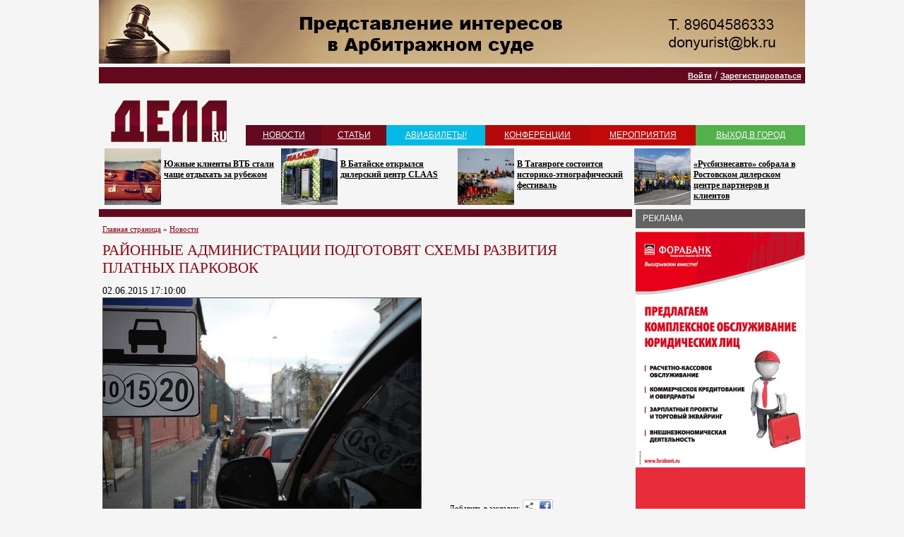

--- FILE ---
content_type: text/html; charset=windows-1251
request_url: https://deloru.ru/news/591530/
body_size: 9455
content:

<!DOCTYPE html PUBLIC "-//W3C//DTD XHTML 1.0 Strict//EN" "http://www.w3.org/TR/xhtml1/DTD/xhtml1-strict.dtd">
<html xmlns="http://www.w3.org/1999/xhtml">
<head>
<title>Районные администрации подготовят схемы развития платных парковок</title>
	<meta name='yandex-verification' content='52e343643fb7c4fe' />
	<meta http-equiv="Content-Type" content="text/html; charset=windows-1251" />
	<link rel="stylesheet" type="text/css" href="/css/style.css" />
	<!--<link rel="stylesheet" type="text/css" href="/style_edit.css">-->
	<link rel="stylesheet" type="text/css" href="http://deloru.ru/css/style2.css" />
	<script type="text/javascript" src="http://ajax.googleapis.com/ajax/libs/jquery/1.4/jquery.min.js"></script>
	<script type="text/javascript" src="/js/jquery.cycle.lite.1.0.min.js"></script>
	<script type="text/javascript" src="/js/java.js"></script>
	<script type="text/javascript" src="/fancybox/jquery.mousewheel-3.0.4.pack.js"></script>
	<script type="text/javascript" src="/fancybox/jquery.fancybox-1.3.4.pack.js"></script>
	<link rel="stylesheet" type="text/css" href="/fancybox/jquery.fancybox-1.3.4.css" media="screen" />
	<meta http-equiv="Content-Type" content="text/html; charset=windows-1251" />
<meta name="robots" content="index, follow" />
<meta name="keywords" content="новости, статьи, блоги, опросы, конференции, мероприятия" />
<meta name="description" content="Деловые новости Ростова, статьи, блоги, опросы, конференции, мероприятия" />
<link href="/bitrix/js/main/core/css/core.css?1312647805" type="text/css" rel="stylesheet" />
<link href="/bitrix/js/socialservices/css/ss.css?1312647805" type="text/css" rel="stylesheet" />
<link href="/bitrix/components/deloru/news.list/templates/tiser.top/style.css?1312647822" type="text/css" rel="stylesheet" />
<link href="/bitrix/components/deloru/news/templates/.default/bitrix/news.detail/.default/style.css?1312647823" type="text/css" rel="stylesheet" />
<link href="/bitrix/components/bitrix/main.share/templates/.default/style.css?1312647833" type="text/css" rel="stylesheet" />
<link href="/bitrix/templates/inner/styles.css?1415649995" type="text/css" rel="stylesheet" />
<link href="/bitrix/templates/inner/template_styles.css?1415649995" type="text/css" rel="stylesheet" />
<script type="text/javascript" src="/bitrix/js/main/core/core.js?1312647805"></script>
<script type="text/javascript">BX.message({'LANGUAGE_ID':'ru','FORMAT_DATE':'DD.MM.YYYY','FORMAT_DATETIME':'DD.MM.YYYY HH:MI:SS','COOKIE_PREFIX':'BITRIX_SM','bitrix_sessid':'5c5f2326ca3b5d6d7d264f18ce7eeb93','JS_CORE_LOADING':'Загрузка...','JS_CORE_WINDOW_CLOSE':'Закрыть','JS_CORE_WINDOW_EXPAND':'Развернуть','JS_CORE_WINDOW_NARROW':'Свернуть в окно','JS_CORE_WINDOW_SAVE':'Сохранить','JS_CORE_WINDOW_CANCEL':'Отменить'})</script>
<script type="text/javascript" src="/bitrix/js/main/core/core_ajax.js?1312647805"></script>
<script type="text/javascript" src="/bitrix/js/main/session.js?1312647805"></script>
<script type="text/javascript">
bxSession.Expand(1440, '5c5f2326ca3b5d6d7d264f18ce7eeb93', false, 'c2dd81194fff8565b8564d7bafaadd22');
</script>

<script type="text/javascript" src="http://vkontakte.ru/js/api/openapi.js"></script>
<script type="text/javascript">
BX.ready(function(){VK.init({apiId: '2338337 '});});

function BxVKAuthInfo(response) 
{
	var url_err = '/news/591530/?auth_service_id=VKontakte&auth_service_error=1';
	if(response.session) 
	{
		var url_post = '/news/591530/';
		var url_ok = '/news/591530/';
		var data = {
			"auth_service_id": "VKontakte",
			"vk_session": response.session
		};
		BX.ajax.post(url_post, data, function(res){window.location = (res == "OK"? url_ok : url_err);});
	} 
	else 
	{
		window.location = url_err;
	}
}
</script>


<script type="text/javascript" src="http://cdn.connect.mail.ru/js/loader.js"></script>
<script type="text/javascript">
BX.ready(function(){mailru.loader.require("api", 
	function() 
	{
		mailru.connect.init('639582', 'afca64d086c0ee3500dec428bebcc6d1');
		mailru.events.listen(mailru.connect.events.login, function(sess){mailru.common.users.getInfo(function(res){BxMailRuAuthInfo(sess, res);});});
	}
);});

function BxMailRuAuthInfo(sess, response) 
{
	var url_err = '/news/591530/?auth_service_id=MyMailRu&auth_service_error=1';
	if(sess && response && response[0]) 
	{
		var url_post = '/news/591530/';
		var url_ok = '/news/591530/';
		var data = {
			"auth_service_id": "MyMailRu",
			"mailru_user": response[0],
			"mailru_sess": sess
		};
		BX.ajax.post(url_post, data, function(res){window.location = (res == "OK"? url_ok : url_err);});
	} 
	else 
	{
		window.location = url_err;
	}
}
</script>

<script type="text/javascript" src="/bitrix/js/socialservices/ss.js?1312647805"></script>
	<link rel="icon" href="/fav.ico" type="image/x-icon" />
	<link rel="shortcut icon" href="/fav.ico" type="image/x-icon" />
	<script type="text/javascript" language="javascript">AC_FL_RunContent = 0;</script>
	<script  type="text/javascript" src="/AC_RunActiveContent.js" language="javascript"></script>

<meta name="verify-admitad" content="81ded6bbec" />

</head>
<body>
<div id="panel"></div>
<div align="center">
<img alt=""  title="" src="/upload/rk/d8f/d8f92e05b59552ba2fb105d57a5e0dca.gif" width="1000" height="90" border="0" /></div>
 
<div style="width:1000px; margin:auto;">
<div class="hRed-top">
<table width="100%">
	<tr>
		<td width="50%" style="text-align:left">
		<!--
			<select id="community" name="community">
				<option value="">Выберите сообщество</option>
				<option value="">Основной сайт</option>
				<option value="bank">Банковское Дело</option>
			</select>
			<script type="text/javascript">
				$(function(){
					$('#community').change(function(){
						location.href = '/'+$(this).val();
					});
				});
			</script>
		-->
		</td>
		<td align="right">





	<a style="cursor:pointer; text-decoration:underline;" onclick="$('#authwindow').slideDown();">Войти</a> <span style="color:#fff">/</span> <a style="margin-left:0px;" href="/login/?register=yes">Зарегистрироваться</a>
	
<div id="authwindow" style="display:none;">
<div class="bx-auth">

<div style="float:right">
	<a style="cursor:pointer" onclick="$('#authwindow').slideUp();" >Закрыть</a>
</div>
<div class="bx-auth-title">Авторизация</div>
	<form method="post" target="_top" action="/news/591530/">
	<input type="hidden" name="backurl" value="/news/591530/" />
	<input type="hidden" name="AUTH_FORM" value="Y" />
	<input type="hidden" name="TYPE" value="AUTH" />
	<table>
		<tr>
			<td>
			Логин:<br />
			<input type="text" name="USER_LOGIN" maxlength="50" value="" size="25" />
			</td>
			<td>
			Пароль:<br />
			<input type="password" name="USER_PASSWORD" maxlength="50" size="25" />
			</td>
			<td>
			<br>
			<input type="submit" name="Login" value="Войти" /></td>
		</tr>

		</table>

		
			<input type="checkbox" id="USER_REMEMBER_frm" name="USER_REMEMBER" value="Y" />
			<label for="USER_REMEMBER_frm" title="Запомнить меня на этом компьютере">Запомнить меня</label>
		
<br><br>		

			<noindex><a href="/login/?register=yes&amp;backurl=%2Fnews%2F591530%2F" rel="nofollow">Регистрация</a></noindex><br>



			<noindex><a href="/login/?forgot_password=yes&amp;backurl=%2Fnews%2F591530%2F" rel="nofollow">Забыли свой пароль?</a></noindex>



</form>


<br><br>


<div class="bx-auth">
	<form method="post" name="bx_auth_servicesform" target="_top" action="/news/591530/">
		<div class="bx-auth-title">Войти как пользователь</div>
		<div class="bx-auth-note">Вы можете войти на сайт, если вы зарегистрированы на одном из этих сервисов:</div>
		<div class="bx-auth-services">
			<div><a href="javascript:void(0)" onclick="BxShowAuthService('YandexOpenID', 'form')" id="bx_auth_href_formYandexOpenID"><i class="bx-ss-icon yandex"></i><b>Яндекс</b></a></div>
			<div><a href="javascript:void(0)" onclick="BxShowAuthService('VKontakte', 'form')" id="bx_auth_href_formVKontakte"><i class="bx-ss-icon vkontakte"></i><b>ВКонтакте</b></a></div>
			<div><a href="javascript:void(0)" onclick="BxShowAuthService('MailRuOpenID', 'form')" id="bx_auth_href_formMailRuOpenID"><i class="bx-ss-icon openid-mail-ru"></i><b>Mail.Ru</b></a></div>
			<div><a href="javascript:void(0)" onclick="BxShowAuthService('MyMailRu', 'form')" id="bx_auth_href_formMyMailRu"><i class="bx-ss-icon mymailru"></i><b>Мой Мир</b></a></div>
			<div><a href="javascript:void(0)" onclick="BxShowAuthService('Livejournal', 'form')" id="bx_auth_href_formLivejournal"><i class="bx-ss-icon livejournal"></i><b>Livejournal</b></a></div>
			<div><a href="javascript:void(0)" onclick="BxShowAuthService('Liveinternet', 'form')" id="bx_auth_href_formLiveinternet"><i class="bx-ss-icon liveinternet"></i><b>Liveinternet</b></a></div>
			<div><a href="javascript:void(0)" onclick="BxShowAuthService('Rambler', 'form')" id="bx_auth_href_formRambler"><i class="bx-ss-icon rambler"></i><b>Rambler</b></a></div>
			<div><a href="javascript:void(0)" onclick="BxShowAuthService('Twitter', 'form')" id="bx_auth_href_formTwitter"><i class="bx-ss-icon twitter"></i><b>Twitter</b></a></div>
			<div><a href="javascript:void(0)" onclick="BxShowAuthService('Blogger', 'form')" id="bx_auth_href_formBlogger"><i class="bx-ss-icon blogger"></i><b>Blogger</b></a></div>
			<div><a href="javascript:void(0)" onclick="BxShowAuthService('OpenID', 'form')" id="bx_auth_href_formOpenID"><i class="bx-ss-icon openid"></i><b>OpenID</b></a></div>
			<div><a href="javascript:void(0)" onclick="BxShowAuthService('Facebook', 'form')" id="bx_auth_href_formFacebook"><i class="bx-ss-icon facebook"></i><b>Facebook</b></a></div>
		</div>
		<div class="bx-auth-line"></div>
		<div class="bx-auth-service-form" id="bx_auth_servform" style="display:none">
			<div id="bx_auth_serv_formYandexOpenID" style="display:none">
<span class="bx-ss-icon openid"></span>
<input type="text" name="OPENID_IDENTITY_YANDEX" value="" size="20" />
<span>@yandex.ru</span>
<input type="submit" class="button" name="" value="Войти" />
</div>
			<div id="bx_auth_serv_formVKontakte" style="display:none">
<a href="javascript:void(0)" onclick="VK.Auth.login(BxVKAuthInfo);" class="bx-ss-button vkontakte-button"></a><span class="bx-spacer"></span><span>Используйте вашу учетную запись VKontakte.ru для входа на сайт.</span></div>
			<div id="bx_auth_serv_formMailRuOpenID" style="display:none">
<span class="bx-ss-icon openid"></span>
<input type="text" name="OPENID_IDENTITY_MAILRU" value="" size="20" />
<span>@mail.ru</span>
<input type="submit" class="button" name="" value="Войти" />
</div>
			<div id="bx_auth_serv_formMyMailRu" style="display:none">
<a href="javascript:void(0)" onclick="mailru.connect.login();" class="bx-ss-button mymailru-button"></a><span class="bx-spacer"></span><span>Используйте вашу учетную запись Мой Мир@Mail.ru для входа на сайт.</span></div>
			<div id="bx_auth_serv_formLivejournal" style="display:none">
<span class="bx-ss-icon openid"></span>
<input type="text" name="OPENID_IDENTITY_LIVEJOURNAL" value="" size="20" />
<span>.livejournal.com</span>
<input type="submit" class="button" name="" value="Войти" />
</div>
			<div id="bx_auth_serv_formLiveinternet" style="display:none">
<span class="bx-ss-icon openid"></span>
<span>http://www.liveinternet.ru/users/</span>
<input type="text" name="OPENID_IDENTITY_LIVEINTERNET" value="" size="20" />
<span>/</span>
<input type="submit" class="button" name="" value="Войти" />
</div>
			<div id="bx_auth_serv_formRambler" style="display:none">
<span class="bx-ss-icon openid"></span>
<input type="text" name="OPENID_IDENTITY_RAMBLER" value="" size="20" />
<span>@rambler.ru</span>
<input type="submit" class="button" name="" value="Войти" />
</div>
			<div id="bx_auth_serv_formTwitter" style="display:none"><a href="javascript:void(0)" onclick="BX.util.popup('/news/591530/?auth_service_id=Twitter', 800, 450)" class="bx-ss-button twitter-button"></a><span class="bx-spacer"></span><span>Используйте вашу учетную запись на Twitter.com для входа на сайт.</span></div>
			<div id="bx_auth_serv_formBlogger" style="display:none">
<span class="bx-ss-icon openid"></span>
<input type="text" name="OPENID_IDENTITY_BLOGGER" value="" size="20" />
<span>.blogspot.com</span>
<input type="submit" class="button" name="" value="Войти" />
</div>
			<div id="bx_auth_serv_formOpenID" style="display:none">
<span class="bx-ss-icon openid"></span>
<span>OpenID:</span>
<input type="text" name="OPENID_IDENTITY_OPENID" value="" size="40" />
<input type="submit" class="button" name="" value="Войти" />
</div>
			<div id="bx_auth_serv_formFacebook" style="display:none"><a href="javascript:void(0)" onclick="BX.util.popup('https://www.facebook.com/dialog/oauth?client_id=7e0d2221d225383cb442ec4f48c50a31&amp;redirect_uri=https%3A%2F%2Fdeloru.ru%3A443%2Fnews%2F591530%2F%3Fauth_service_id%3DFacebook&amp;scope=email&amp;display=popup', 580, 400)" class="bx-ss-button facebook-button"></a><span class="bx-spacer"></span><span>Используйте вашу учетную запись на Facebook.com для входа на сайт.</span></div>
		</div>
		<input type="hidden" name="auth_service_id" value="" />
	</form>
</div>

</div>
</div>
		</td>
	</tr>
</table>
</div>
<table width="100%" class="h">
	<tr valign="top">
		<td width="990">
		<table width="100%" class="h c11">
			<tr><td><br /></td></tr>

			<tr>
				<td id="head">
					<table width="100%">
						<tr>
							<td rowspan="2" height="65" align="center">
								<a href="/"><img src="/i/logo.gif" width="164" height="59" id="logo" alt="ДелоРу"></a>
							</td>
							<td id="info">
								<table width="100%">
									<tr>
										<td>

										</td>
										<td align="right">
																					</td>
									</tr>
								</table>
							</td>
						</tr>
						<tr>
							<td valign="bottom">
								<table width="100%" id="topMenu">
									<tr>
										<td bgcolor="#62091d"><a href="/news">новости</a></td>
										<td bgcolor="#770918"><a href="/article/">статьи</a></td>
									<!--	<td bgcolor="#840915"><a href="/video/">видео</a></td> -->
									<!--	<td bgcolor="#910913"><a href="/blogs/">блоги</a></td> -->
									<!--	<td bgcolor="#a1080f"><a href="/vote/">опросы</a></td> -->
										<td bgcolor="#03bae4"><a href="/aviasales/">АвиаБилеты!</a></td>
										<td bgcolor="#b5080b"><a href="/conf/">конференции</a></td>
										<td bgcolor="#c30808"><a href="/event/">мероприятия</a></td>
										<td bgcolor="#52b14b"><a href="/map/">выход в город</a></td>
									<!--	<td bgcolor="#c30808"><a href="/freetime/">отдых</a></td> -->

<!-- Только в спецразделе  -->							
									</tr>
								</table>
							</td>
						</tr>
					</table>
				</td>
			</tr>
			
							<!-- Видео блок -->
			<tr valign="top">
				<td>

					<table width=100%>
						<tr>
														
							<td id="banner_top" valign="top" width="25%">
								<a href="http://www.deloru.ru/news/667181/"><img style="margin-right:4px;" src="/upload/iblock/433/433871dfacebe05254b6108912cf4ba4_thumb_80_80.jpg" align=left border=0></a> 
								<span style="font-size:10px; "></span><br>
								<strong><a href="http://www.deloru.ru/news/667181/" style="margin-left:4px; line-height:15px; display:block; font-size: 12px; color:black">Южные клиенты ВТБ стали чаще отдыхать за рубежом</a></strong> 
							</td>
														
							<td id="banner_top" valign="top" width="25%">
								<a href="http://deloru.ru/news/667092/"><img style="margin-right:4px;" src="/upload/iblock/6a8/6a8fec587659507b3e3b32de2abda283_thumb_80_80.jpg" align=left border=0></a> 
								<span style="font-size:10px; "></span><br>
								<strong><a href="http://deloru.ru/news/667092/" style="margin-left:4px; line-height:15px; display:block; font-size: 12px; color:black">В Батайске открылся дилерский центр CLAAS</a></strong> 
							</td>
														
							<td id="banner_top" valign="top" width="25%">
								<a href="http://deloru.ru/news/667072/"><img style="margin-right:4px;" src="/upload/iblock/ba7/ba702b509113ef6b1ed9cfd7a7e479f4_thumb_80_80.JPG" align=left border=0></a> 
								<span style="font-size:10px; "></span><br>
								<strong><a href="http://deloru.ru/news/667072/" style="margin-left:4px; line-height:15px; display:block; font-size: 12px; color:black">В Таганроге состоится историко-этнографический фестиваль</a></strong> 
							</td>
														
							<td id="banner_top" valign="top" width="25%">
								<a href="http://deloru.ru/news/667015/"><img style="margin-right:4px;" src="/upload/iblock/f72/f727d47dd086b30a09169de6c72c8bda_thumb_80_80.png" align=left border=0></a> 
								<span style="font-size:10px; "></span><br>
								<strong><a href="http://deloru.ru/news/667015/" style="margin-left:4px; line-height:15px; display:block; font-size: 12px; color:black">«Русбизнесавто» собрала в Ростовском дилерском центре партнеров и клиентов</a></strong> 
							</td>
						</tr>
					</table>						

				</td>
			</tr>						
			<!-- /Видео блок -->
			
						<tr valign="top">
				<td height="100%" id="center">
					<table width="100%">
						<tr valign="top">
							<td width="99%">
															<div style="padding-left:7px" class="hRed"></div>		
                	
 				 
<table width="100%"> 					 
  <tbody> 
    <tr> 						<td style="padding: 10px 5px 0px; font-size: 14px;"> 							 
        <div class="c11" id="nav"><a href="/" >Главная страница</a> » <a href="/news/" >Новости</a></div>
       				 <h1 style="font-size: 18px">Районные администрации подготовят схемы развития платных парковок</h1>
02.06.2015 17:10:00<table width="100%" border="0">
  <tr>
    <td width="460">
				<img width="450" height="300" class="img" alt="" src="/upload/iblock/c5d/c5dbe1bc9384f04fc2ac46c8507e61ba_thumb_450_300.jpg"> 
			
	</td>
    <td valign="bottom" align="right"><table>
        <tr valign="bottom">
          <td>Добавить в закладки:&nbsp;</td>
          <td width="150">
			<noindex>
			<script src="/bitrix/components/bitrix/main.share/templates/.default/script.js?1312647833" type="text/javascript"></script>	<div class="share-window-parent">
	<div id="share-dialog1" class="share-dialog share-dialog-left" style="display: block;">
		<div class="share-dialog-inner share-dialog-inner-left">
			
			<table cellspacing="0" cellpadding="0" border="0" class="bookmarks-table">
			<tr>
			<td class="bookmarks"><script>
if (__function_exists('fbs_click') == false) 
{
function fbs_click(url, title) 
{ 
window.open('http://www.facebook.com/share.php?u='+encodeURIComponent(url)+'&t='+encodeURIComponent(title),'sharer','toolbar=0,status=0,width=626,height=436'); 
return false; 
} 
}
</script>
<a href="http://www.facebook.com/share.php?u=https://deloru.ru/news/591530/&t=Районные администрации подготовят схемы развития платных парковок" onclick="return fbs_click('https://deloru.ru/news/591530/', 'Районные администрации подготовят схемы развития платных парковок');" target="_blank" class="facebook" title="Facebook"></a>
</td>			</tr>		
			</table>	
				</div>		
	</div>
	</div>
	<a class="share-switch" href="#" onClick="return ShowShareDialog(1);" title="Показать/скрыть панель закладок"></a>
				</noindex>		  
		  </td>
        </tr>
      </table></td>
  </tr>
</table>
<br>
<div id="standart">	
	Организация в донской столице системы платных парковок позволит увеличить пропускную способность ростовских дорог, снизит уровень аварийности, создаст условия для повышения привлекательности общественного транспорта и улучшения экологической обстановки.
<br />

<br />
Решением вопроса совместно занимаются Департамент экономики Администрации города, Департамент автомобильных дорог и организации дорожного движения, Департамент транспорта и Центр интеллектуальных транспортных систем.
<br />

<br />
В настоящее время идет разработка необходимых нормативно-правовых актов, ведется расчет платы за пользование платными парковками.
<br />

<br />
- Технологическая инфраструктура будет включать дорожные знаки и разметки, обозначающие размещение парковок, платежные системы, предусматривающие оплату через паркоматы, мобильные приложения и с помощью sms-сообщений, - рассказал Директор департамента автомобильных дорог и организации дорожного движения <b>Арам Егиазарян</b>. &ndash; Кроме того, будут установлены стационарные средства фото- и видеофиксации, создан единые диспетчерский центр.
<br />

<br />
Система платных парковок будет вводиться поэтапно. На первом этапе они появится в границах проспекта Ворошиловского-переулка Братского-улицы Красноармейской. Здесь будет создано 1600 машиномест.
<br />

<br />
На втором этапе квадрат расширится до проспекта Театрального. Количество парковочных мест возрастет до двух с половиной тысяч.
<br />

<br />
Третий этап предполагает увеличение зоны покрытия за счет улицы Текучева. На заключительном &ndash; четвертом этапе - общее количество машиномест составит 6500. Они будут располагаться в границах улицы Береговой-проспекта Сиверса-проспекта Театрального и улицы Текучева.
<br />

<br />
Конкурс на заключение договора на организацию и обслуживание платных парковок на ростовских дорогах общего пользования будет проведен летом текущего года.	</div>
<br>
<table width="100%" height="30" bgcolor="#cccccc"><tr><td>
<!-- AddThis Button BEGIN -->
<div class="addthis_toolbox addthis_default_style ">
<a class="addthis_button_facebook_like" fb:like:layout="button_count"></a>
<a class="addthis_button_tweet"></a>
<a class="addthis_button_google_plusone" g:plusone:size="medium"></a>
<a class="addthis_counter addthis_pill_style"></a>
</div>
<script type="text/javascript" src="http://s7.addthis.com/js/250/addthis_widget.js#pubid=ra-4f3ce4e72b6d83d4"></script>
<!-- AddThis Button END -->
</td><td>
<script type="text/javascript" src="/mailru/orphus.js"></script>
<a href="http://orphus.ru" id="orphus" target="_blank"><img alt="Система Orphus" src="/mailru/orphus.gif" border="0" width="205" height="30" /></a>
</td></tr></table>
<br>

<table width="100%">
	<tr>
		<td valign="top" align="center" colspan="2">
			<div style="padding-bottom:5px;">
			
<noindex><a href="/bitrix/rk.php?id=275&amp;event1=banner&amp;event2=click&amp;event3=1+%2F+%5B275%5D+%5BBOTTOM%5D+%D4%E5%F1%F2%E8%E2%E0%EB%FC+%EA%E8%ED%EE&amp;goto=http%3A%2F%2Fimff.ru%2Fru&amp;af=aa4f52b13ddff86d953d359e7096dadb" rel="nofollow"><img alt=""  title="" src="/upload/rk/323/32374ebcafb67364318560a39ff19761.gif" width="730" height="200" border="0" /></a></noindex>		
			</div>
		</td>
	</tr>
</table>

<pre></pre><p><a href="/news/">Возврат к списку</a></p>
 						</td> 					</tr>
   				</tbody>
 </table>
<!--
<br />
 
 
<script type="text/javascript">
//<![CDATA[
yandex_partner_id = 126852;
yandex_site_bg_color = 'FFFFFF';
yandex_site_charset = 'windows-1251';
yandex_ad_format = 'direct';
yandex_font_size = 1;
yandex_direct_type = 'horizontal';
yandex_direct_limit = 3;
yandex_direct_title_font_size = 3;
yandex_direct_header_bg_color = 'FEEAC7';
yandex_direct_title_color = 'FF3333';
yandex_direct_url_color = '006600';
yandex_direct_text_color = '000000';
yandex_direct_hover_color = 'CC0000';
yandex_direct_favicon = true;
document.write('<sc'+'ript type="text/javascript" src="http://an.yandex.ru/system/context.js"></sc'+'ript>');
//]]>
</script>
<div class="ad">
 <a class="title" href="http://carental.ru/"><img src="/images/yd.png" alt="" />Прокат автомобилей в Ростове-на-Дону</a>
 Прокат автомобилей в Ростове-на-Дону от 900 рублей в сутки
 <br>
 <a class="url" href="http://carental.ru/">carental.ru</a>
</div>

<br>

<div class="ad">
 <a class="title" href="http://100avto.me/"><img src="/images/yd2.png" alt="" />Автосервис в Ростове-на-Дону</a>
 Малярно-кузовной ремонт, ремонт подвески (ходовой) и многое другое.
 <br>
 <a class="url" href="http://100avto.me/">100avto.me</a>
</div>


<br />
 
<br /> !-->
 								<div style="width:745px; font-size:0"></div>
							</td>
							<td class="c11">
								<table width="100%"> 
									<tr>
										<td style="padding:0 0 0 5px">										
											<div style="font-size:9px" class="hGrey">реклама</div>
											<div align="center" style="padding:5px 0 5px 0">
<noindex><a href="/bitrix/rk.php?id=265&amp;event1=banner&amp;event2=click&amp;event3=1+%2F+%5B265%5D+%5BRIGHT1%5D+%D4%CE%D0%C0&amp;goto=http%3A%2F%2Fwww.forabank.ru%2F&amp;af=e656c68744f9993f7d6a40eaa7af3604" rel="nofollow"><img alt=""  title="" src="/upload/rk/eed/eed0405370f63c5d548aa860a4651c09.gif" width="240" height="400" border="0" /></a></noindex>											
</div>



<br>

<script type="text/javascript">
//<![CDATA[
yandex_partner_id = 126852;
yandex_site_bg_color = 'FFFFFF';
yandex_site_charset = 'windows-1251';
yandex_ad_format = 'direct';
yandex_font_size = 1;
yandex_direct_type = 'vertical';
yandex_direct_limit = 2;
yandex_direct_title_font_size = 3;
yandex_direct_header_bg_color = 'FEEAC7';
yandex_direct_title_color = 'FF3333';
yandex_direct_url_color = '006600';
yandex_direct_text_color = '000000';
yandex_direct_hover_color = 'CC0000';
yandex_direct_favicon = true;
document.write('<sc'+'ript type="text/javascript" src="http://an.yandex.ru/system/context.js"></sc'+'ript>');
//]]>
</script>

<div class="ad">
 <a class="title" href="http://carental.ru/"><img src="/images/yd.png" alt="аренда авто" />Прокат автомобилей в Ростове-на-Дону</a>
 Прокат автомобилей в Ростове-на-Дону от 900 рублей в сутки
 <br>
 <a class="url" href="http://carental.ru/">carental.ru</a>
</div>


<br>
<div class="ad">
 <a class="title" href="https://sochi.carental.ru/"><img src="/images/yd2.png" alt="сочи аренда авто" />Аренда авто в Сочи</a>
 Кабриолеты и автомобили бизнес класса на прокат в Сочи.
 <br>
 <a class="url" href="https://sochi.carental.ru/">sochi.carental.ru</a>
</div>
<div class="ad">
 <a class="title" href="https://krasnodar.carental.ru"><img src="/images/yd.png" alt="прокат авто краснодар" />Аренда автомобилей в Краснодаре</a>
  Аренда авто в Краснодаре без водителя от 900 рублей в сутки !
 <br>
 <a class="url" href="https://krasnodar.carental.ru">krasnodar.carental.ru</a>
</div>
<div class="ad">
 <a class="title" href="https://anapa.carental.ru"><img src="/images/yd.png" alt="прокат авто анапа" />Аренда автомобилей в Анапе</a>
  Прокат авто в Анапе без водителя недорого от 1000 рублей !
 <br>
 <a class="url" href="https://anapa.carental.ru">anapa.carental.ru</a>
</div>
<div class="ad">
 <a class="title" href="https://adler.carental.ru"><img src="/images/yd.png" alt="прокат авто адлер" />Аренда авто в Адлере</a>
  Аренда авто бизнесс класса и кабриолетов в Адлере без водителя !
 <br>
 <a class="url" href="https://adler.carental.ru">adler.carental.ru</a>
</div>


<br>

											<div style="font-size:9px" class="hGrey">реклама</div>
											<div align="center" style="padding:5px 0 5px 0">
<noindex><a href="/bitrix/rk.php?id=262&amp;event1=banner&amp;event2=click&amp;event3=1+%2F+%5B262%5D+%5BRIGHT2%5D+%CD%C0%CB%CE%C3%CE%C2%C0%DF&amp;goto=https%3A%2F%2Fwww.nalog.ru%2Frn61%2Fnews%2Factivities_fts%2F6382&amp;af=a0d293492a9bf21633223b57ba657bcd" rel="nofollow"><img alt=""  title="" src="/upload/rk/9da/9da1fc2a902b5a1f2b98b3a0893fe4c5.gif" width="240" height="400" border="0" /></a></noindex>											</div>
										</td>
									</tr>
								</table>
								<div style="width:240px; font-size:0"></div> 
							</td>
						</tr>
					</table>	
					
					<br />
				</td>
			</tr>
			<tr>
				<td>
					<div class="hRed" style="padding-left:7px"></div>
					<div align="center">
<!-- Яндекс.Директ--!>
<script type="text/javascript">
//<![CDATA[
yandex_partner_id = 126852;
yandex_site_bg_color = 'F5F5F5';
yandex_site_charset = 'windows-1251';
yandex_ad_format = 'direct';
yandex_font_size = 1;
yandex_direct_type = 'horizontal';
yandex_direct_border_type = 'block';
yandex_direct_limit =4;
yandex_direct_header_bg_color = '62091D';
yandex_direct_border_color = 'FBE5C0';
yandex_direct_title_color = '62091D';
yandex_direct_url_color = 'C30808';
yandex_direct_all_color = 'C30808';
yandex_direct_text_color = '000000';
yandex_direct_hover_color = 'C30808';
yandex_direct_favicon = true;
document.write('<sc'+'ript type="text/javascript" src="http://an.yandex.ru/system/context.js"></sc'+'ript>');
//]]>
</script> 
					</div>
				</td>  
			</tr>
			<tr>
				<td style="padding:0 0 0 0px">
					<table width="100%">
						<tr>
							<td><table width="100%" id="bottomMenu">
								<tr>
										<td bgcolor="#62091d"><a href="/news">новости</a></td>
										<td bgcolor="#770918"><a href="/article/">статьи</a></td>
									<!--	<td bgcolor="#840915"><a href="/video/">видео</a></td> -->
									<!--	<td bgcolor="#910913"><a href="/blogs/">блоги</a></td> -->
									<!--	<td bgcolor="#a1080f"><a href="/vote/">опросы</a></td> -->
										<td bgcolor="#03bae4"><a href="/aviasales/">АвиаБилеты!</a></td>
										<td bgcolor="#b5080b"><a href="/conf/">конференции</a></td>
										<td bgcolor="#c30808"><a href="/event/">мероприятия</a></td>
										<td bgcolor="#52b14b"><a href="/map/">выход в город</a></td>
									<!--	<td bgcolor="#c30808"><a href="/freetime/">отдых</a></td> -->				  
								</tr>
							  </table></td>
						</tr>
						<tr>
							<td id="footer">
								<table width="100%">
									<tr>
										<td>
<!--LiveInternet counter--><script type="text/javascript"><!--
document.write("<a href='http://www.liveinternet.ru/click' "+
"target=_blank><img src='//counter.yadro.ru/hit?t14.2;r"+
escape(document.referrer)+((typeof(screen)=="undefined")?"":
";s"+screen.width+"*"+screen.height+"*"+(screen.colorDepth?
screen.colorDepth:screen.pixelDepth))+";u"+escape(document.URL)+
";"+Math.random()+
"' alt='' title='LiveInternet: показано число просмотров за 24"+
" часа, посетителей за 24 часа и за сегодня' "+
"border='0' width='88' height='31'><\/a>")
//--></script><!--/LiveInternet-->



<!-- Yandex.Metrika counter -->
<script type="text/javascript">
(function (d, w, c) {
    (w[c] = w[c] || []).push(function() {
        try {
            w.yaCounter23416261 = new Ya.Metrika({id:23416261,
                    webvisor:true,
                    clickmap:true,
                    trackLinks:true,
                    accurateTrackBounce:true});
        } catch(e) { }
    });

    var n = d.getElementsByTagName("script")[0],
        s = d.createElement("script"),
        f = function () { n.parentNode.insertBefore(s, n); };
    s.type = "text/javascript";
    s.async = true;
    s.src = (d.location.protocol == "https:" ? "https:" : "http:") + "//mc.yandex.ru/metrika/watch.js";

    if (w.opera == "[object Opera]") {
        d.addEventListener("DOMContentLoaded", f, false);
    } else { f(); }
})(document, window, "yandex_metrika_callbacks");
</script>
<noscript><div><img src="//mc.yandex.ru/watch/23416261" style="position:absolute; left:-9999px;" alt="" /></div></noscript>
<!-- /Yandex.Metrika counter -->





													&nbsp;
										</td>
										<td valign="top">
											&copy; 2010 ООО "ДЕЛОру" &nbsp;&nbsp;e-mail: <a href="mailto:info@deloru.ru">info@deloru.ru</a> <br>
											
<br>

										</td>
										<td align="right" valign="top">
											<a href="/about">О проекте</a>&nbsp;&nbsp;&nbsp;<a href="/reklama">Реклама на сайте</a>&nbsp;&nbsp;&nbsp;<a href="/partner">Сотрудничество</a><br>
											
										</td>
									</tr>
								</table>
							</td>
						</tr>
					</table>
				</td>
			</tr>
		</table>
		</td>
	</tr>
</table>


</div>


<script>
  (function(i,s,o,g,r,a,m){i['GoogleAnalyticsObject']=r;i[r]=i[r]||function(){
  (i[r].q=i[r].q||[]).push(arguments)},i[r].l=1*new Date();a=s.createElement(o),
  m=s.getElementsByTagName(o)[0];a.async=1;a.src=g;m.parentNode.insertBefore(a,m)
  })(window,document,'script','//www.google-analytics.com/analytics.js','ga');

  ga('create', 'UA-43050154-1', 'deloru.ru');
  ga('send', 'pageview');

</script>
</body>
</html>


--- FILE ---
content_type: text/css
request_url: https://deloru.ru/bitrix/js/socialservices/css/ss.css?1312647805
body_size: 858
content:
.bx-ss-icon {background-image:url('icons.png'); width:16px; height:16px; background-repeat:no-repeat;}
.openid {background-position:0px -192px;}
.yandex {background-position:0px 0px;}
.openid-mail-ru {background-position:0px -48px;}
.livejournal {background-position:0px -16px;}
.liveinternet {background-position:0px -128px;}
.blogger {background-position:0px -144px;}
.rambler {background-position:0px -160px;}
.liveid {background-position:0px -176px;}
.facebook {background-position:0px -32px;}
.twitter {background-position:0px -96px;}
.vkontakte {background-position:0px -80px;}
.mymailru {background-position:0px -64px;}
.google {background-position:0px -112px;}

.bx-ss-button {display:inline-block; background-image:url('icons.png'); width:87px; height:21px; background-repeat:no-repeat; vertical-align:middle;}
.liveid-button {background-position:0px -318px;}
.facebook-button {background-position:0px -208px;}
.twitter-button {background-position:0px -274px;}
.vkontakte-button {background-position:0px -252px;}
.mymailru-button {background-position:0px -230px;}
.google-button {background-position:0px -296px;}

div.bx-auth {max-width:600px; margin-top:16px; margin-bottom:24px;}
div.bx-auth form {padding:0; margin:0;}
div.bx-auth-line {border-bottom:1px solid #E3E3E3; padding-bottom:10px;}
div.bx-auth-title {font-size:140%; border-bottom:solid 2px #E3E3E3; padding-bottom:12px; }
div.bx-auth-note{margin:18px 0px 6px 0px;}

div.bx-auth-services  {padding:0px; margin:0px; overflow:hidden; zoom:1;}
div.bx-auth-services div {display:block; float:left; margin:4px 6px 0px 0px; width:110px;}
div.bx-auth-services a {display:inline-block; margin:1px; padding:4px 4px 4px 4px; text-decoration:none; color:#646464; outline:none;}
div.bx-auth-services a:hover {margin:0px; border:1px solid #D9D9D9;}
div.bx-auth-services a.bx-ss-selected {margin:0px; border:1px solid #D9D9D9; background-color:#EBEBEB;}
div.bx-auth-services i {display:inline-block; margin:0px; margin-right:4px; vertical-align:middle; cursor:pointer;}
div.bx-auth-services b {vertical-align:middle; font-weight:bold; font-size:12px; font-family:Tahoma,Verdana,Arial,sans-serif;}

div.bx-auth-service-form {color:black; background-color:#EEEEEE; border-bottom:solid 1px #D6D6D6; margin-top:1px; padding:16px; vertical-align:middle; font-size:12px;}
div.bx-auth-service-form span, div.bx-auth-service-form input { vertical-align:middle;}
div.bx-auth-service-form input.button {position:relative; left:10px;}
div.bx-auth-service-form span.openid {display:inline-block; margin-right:6px;}

span.bx-spacer {display:inline-block; width:16px;}

div.bx-auth-serv-icons {}
div.bx-auth-serv-icons a {display:inline-block; margin:1px; text-decoration:none; color:#646464; outline:none;}
div.bx-auth-serv-icons a:hover {margin:0px; border:1px solid #D9D9D9;}
div.bx-auth-serv-icons i {margin:3px; display:inline-block; vertical-align:middle;  cursor:pointer;}
div.bx-auth-lbl {margin-top:8px; margin-bottom:4px;}

div.bx-auth-float {padding-left:15px; padding-right:15px; font-size:120%;}
